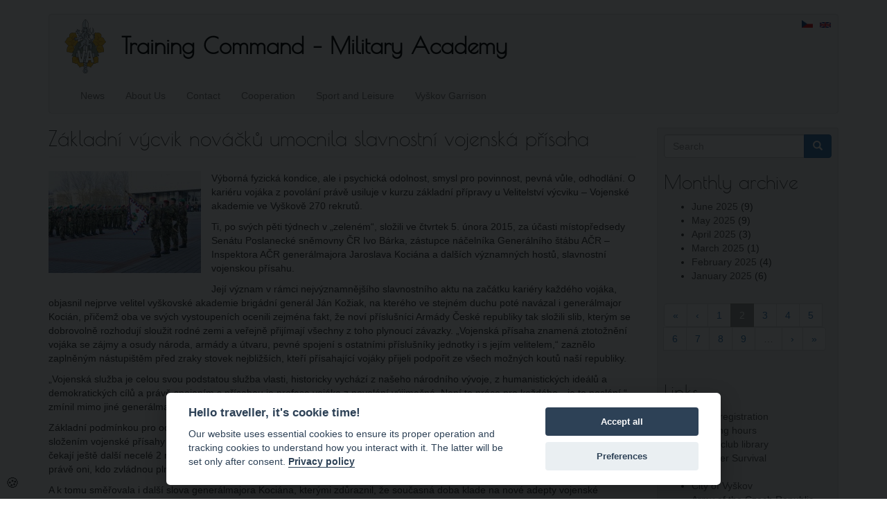

--- FILE ---
content_type: text/html; charset=utf-8
request_url: https://www.vavyskov.cz/en/node/32?page=1
body_size: 8345
content:
<!DOCTYPE html>
<html lang="en" dir="ltr" prefix="content: http://purl.org/rss/1.0/modules/content/ dc: http://purl.org/dc/terms/ foaf: http://xmlns.com/foaf/0.1/ og: http://ogp.me/ns# rdfs: http://www.w3.org/2000/01/rdf-schema# sioc: http://rdfs.org/sioc/ns# sioct: http://rdfs.org/sioc/types# skos: http://www.w3.org/2004/02/skos/core# xsd: http://www.w3.org/2001/XMLSchema#">
<head>
  <link rel="profile" href="http://www.w3.org/1999/xhtml/vocab" />
  <meta name="viewport" content="width=device-width, initial-scale=1.0">
  <meta http-equiv="Content-Type" content="text/html; charset=utf-8" />
<meta name="Generator" content="Drupal 7 (http://drupal.org)" />
<link rel="canonical" href="/en/node/32" />
<link rel="shortlink" href="/en/node/32" />
<link rel="shortcut icon" href="https://www.vavyskov.cz/sites/all/themes/vevvat/favicon.ico" type="image/vnd.microsoft.icon" />

    <!-- Custom script -->
    <script>

    </script>
    <!-- /Custom script -->
    <title>Základní výcvik nováčků umocnila slavnostní vojenská přísaha | Training Command – Military Academy</title>
  <link type="text/css" rel="stylesheet" href="https://www.vavyskov.cz/sites/default/files/css/css_lQaZfjVpwP_oGNqdtWCSpJT1EMqXdMiU84ekLLxQnc4.css" media="all" />
<link type="text/css" rel="stylesheet" href="https://www.vavyskov.cz/sites/default/files/css/css_wdnl6gcjANQvdb539OPoaIOk5oi3_xeij9YirbJt-Hw.css" media="all" />
<link type="text/css" rel="stylesheet" href="https://www.vavyskov.cz/sites/default/files/css/css_9U4d9ow_aGgpiC64BNt5siU3Th9cxf6hCcpJTyfqiw8.css" media="all" />
<link type="text/css" rel="stylesheet" href="https://cdn.jsdelivr.net/npm/bootstrap@3.4.1/dist/css/bootstrap.min.css" media="all" />
<link type="text/css" rel="stylesheet" href="https://cdn.jsdelivr.net/npm/@unicorn-fail/drupal-bootstrap-styles@0.0.2/dist/3.3.1/7.x-3.x/drupal-bootstrap.min.css" media="all" />
<link type="text/css" rel="stylesheet" href="https://www.vavyskov.cz/sites/default/files/css/css_kY3J__ZbPyNGrFcFind14u7qhkuXRgErk560E5aZnqU.css" media="all" />
  <!-- HTML5 element support for IE6-8 -->
  <!--[if lt IE 9]>
    <script src="https://cdn.jsdelivr.net/html5shiv/3.7.3/html5shiv-printshiv.min.js"></script>
  <![endif]-->
  <script src="https://www.vavyskov.cz/sites/default/files/js/js_6UR8aB1w5-y_vdUUdWDWlX2QhWu_qIXlEGEV48YgV-c.js"></script>
<script src="https://www.vavyskov.cz/sites/default/files/js/js_iXkU7XwDYs0fPMQo2hV5RiYO5DLAH5qsxc7q67mcNcY.js"></script>
<script src="https://cdn.jsdelivr.net/npm/bootstrap@3.4.1/dist/js/bootstrap.min.js"></script>
<script src="https://www.vavyskov.cz/sites/default/files/js/js_kMg7W1sZANW-JVt-y1p4g6o0k68QXbUoYrBuKkRfQvo.js"></script>
<script src="https://www.vavyskov.cz/sites/default/files/js/js_5xqmmsdKODsd-InOZNt1ohl6h5v8nKvncUvoeQy4hFk.js"></script>
<script>jQuery.extend(Drupal.settings, {"basePath":"\/","pathPrefix":"en\/","setHasJsCookie":0,"ajaxPageState":{"theme":"vevvat","theme_token":"tqyVg5GUBz2w-0iaNCS4kdHCs3RUf_iGWjR-Ot4D8-0","js":{"sites\/all\/themes\/bootstrap\/js\/bootstrap.js":1,"sites\/all\/modules\/jquery_update\/replace\/jquery\/2.2\/jquery.min.js":1,"misc\/jquery-extend-3.4.0.js":1,"misc\/jquery-html-prefilter-3.5.0-backport.js":1,"misc\/jquery.once.js":1,"misc\/drupal.js":1,"sites\/all\/modules\/jquery_update\/js\/jquery_browser.js":1,"sites\/all\/modules\/jquery_update\/replace\/ui\/ui\/minified\/jquery.ui.effect.min.js":1,"misc\/form-single-submit.js":1,"https:\/\/cdn.jsdelivr.net\/npm\/bootstrap@3.4.1\/dist\/js\/bootstrap.min.js":1,"sites\/all\/modules\/back_to_top\/js\/back_to_top.js":1,"sites\/all\/libraries\/colorbox\/jquery.colorbox-min.js":1,"sites\/all\/libraries\/DOMPurify\/purify.min.js":1,"sites\/all\/modules\/colorbox\/js\/colorbox.js":1,"sites\/all\/modules\/colorbox\/styles\/default\/colorbox_style.js":1},"css":{"modules\/system\/system.base.css":1,"modules\/field\/theme\/field.css":1,"modules\/node\/node.css":1,"sites\/all\/modules\/views\/css\/views.css":1,"sites\/all\/modules\/back_to_top\/css\/back_to_top.css":1,"sites\/all\/modules\/ckeditor\/css\/ckeditor.css":1,"sites\/all\/modules\/colorbox\/styles\/default\/colorbox_style.css":1,"sites\/all\/modules\/ctools\/css\/ctools.css":1,"modules\/locale\/locale.css":1,"https:\/\/cdn.jsdelivr.net\/npm\/bootstrap@3.4.1\/dist\/css\/bootstrap.min.css":1,"https:\/\/cdn.jsdelivr.net\/npm\/@unicorn-fail\/drupal-bootstrap-styles@0.0.2\/dist\/3.3.1\/7.x-3.x\/drupal-bootstrap.min.css":1,"sites\/all\/themes\/vevvat\/css\/style.css":1,"sites\/all\/themes\/vevvat\/fonts\/stylesheet.css":1}},"colorbox":{"opacity":"0.85","current":"{current} of {total}","previous":"\u00ab Prev","next":"Next \u00bb","close":"Close","maxWidth":"98%","maxHeight":"98%","fixed":true,"mobiledetect":true,"mobiledevicewidth":"480px","file_public_path":"\/sites\/default\/files","specificPagesDefaultValue":"admin*\nimagebrowser*\nimg_assist*\nimce*\nnode\/add\/*\nnode\/*\/edit\nprint\/*\nprintpdf\/*\nsystem\/ajax\nsystem\/ajax\/*"},"back_to_top":{"back_to_top_button_trigger":"100","back_to_top_button_text":"Zp\u011bt na za\u010d\u00e1tek str\u00e1nky","#attached":{"library":[["system","ui"]]}},"urlIsAjaxTrusted":{"\/en\/node\/32?page=1":true},"bootstrap":{"anchorsFix":1,"anchorsSmoothScrolling":1,"formHasError":1,"popoverEnabled":1,"popoverOptions":{"animation":1,"html":0,"placement":"right","selector":"","trigger":"click","triggerAutoclose":1,"title":"","content":"","delay":0,"container":"body"},"tooltipEnabled":1,"tooltipOptions":{"animation":1,"html":0,"placement":"auto left","selector":"","trigger":"hover focus","delay":0,"container":"body"}}});</script>
</head>
<body class="html not-front not-logged-in one-sidebar sidebar-second page-node page-node- page-node-32 node-type-article i18n-en">
  <div id="skip-link">
    <a href="#main-content" class="element-invisible element-focusable">Skip to main content</a>
  </div>
    <header id="navbar" role="banner" class="navbar container navbar-default">
  <div class="container">
    <div class="navbar-header">
              <a class="logo navbar-btn pull-left" href="/en" title="Home">
          <img src="https://www.vavyskov.cz/sites/all/themes/vevvat/logo.png" alt="Home" />
        </a>
      
              <a class="name navbar-brand" href="/en" title="Home">Training Command – Military Academy</a>
      
              <button type="button" class="navbar-toggle" data-toggle="collapse" data-target="#navbar-collapse">
          <span class="sr-only">Toggle navigation</span>
          <span class="icon-bar"></span>
          <span class="icon-bar"></span>
          <span class="icon-bar"></span>
        </button>
          </div>

          <div class="navbar-collapse collapse" id="navbar-collapse">
        <nav role="navigation">
                      <ul class="menu nav navbar-nav"><li class="first leaf"><a href="/en" title="">News</a></li>
<li class="leaf"><a href="/en/content/about-us" title="">About Us</a></li>
<li class="leaf"><a href="/en/node/2" title="">Contact</a></li>
<li class="leaf"><a href="/en/node/5" title="">Cooperation</a></li>
<li class="leaf"><a href="/en/node/6" title="">Sport and Leisure</a></li>
<li class="last leaf"><a href="/en/node/116" title="">Vyškov Garrison</a></li>
</ul>                                            <div class="region region-navigation">
    <section id="block-locale-language" class="block block-locale clearfix">

      
  <ul class="language-switcher-locale-url"><li class="cs first"><a href="/content/zakladni-vycvik-novacku-umocnila-slavnostni-vojenska-prisaha" class="language-link" xml:lang="cs"><img class="language-icon img-responsive" typeof="foaf:Image" src="https://www.vavyskov.cz/sites/all/modules/languageicons/flags/cs.png" width="16" height="12" alt="Čeština" title="Čeština" /></a></li>
<li class="en last"><span class="language-link locale-untranslated" xml:lang="en"><img class="language-icon img-responsive" typeof="foaf:Image" src="https://www.vavyskov.cz/sites/all/modules/languageicons/flags/en.png" width="16" height="12" alt="English" title="English" /></span></li>
</ul>
</section>
  </div>
                  </nav>
      </div>
      </div>
</header>

<div class="main-container container">

  <header role="banner" id="page-header">
    
      </header> <!-- /#page-header -->

  <div class="row">

    
    <section class="col-sm-9">
                  <a id="main-content"></a>
                    <h1 class="page-header">Základní výcvik nováčků umocnila slavnostní vojenská přísaha</h1>
                                                        <div  about="/en/node/32" typeof="sioc:Item foaf:Document" class="ds-1col node node-article node-promoted view-mode-full clearfix">

  
  <div class="field field-name-field-image field-type-image field-label-hidden"><div class="field-items"><div class="field-item even" rel="og:image rdfs:seeAlso" resource="https://www.vavyskov.cz/sites/default/files/styles/medium/public/field/image/2015-02-05-06.jpg?itok=rQyiDHcN"><img typeof="foaf:Image" class="img-responsive" src="https://www.vavyskov.cz/sites/default/files/styles/medium/public/field/image/2015-02-05-06.jpg?itok=rQyiDHcN" width="220" height="147" alt="Základní výcvik nováčků umocnila slavnostní vojenská přísaha" title="Základní výcvik nováčků umocnila slavnostní vojenská přísaha" /></div></div></div><div class="field field-name-body field-type-text-with-summary field-label-hidden"><div class="field-items"><div class="field-item even" property="content:encoded"><p>Výborná fyzická kondice, ale i psychická odolnost, smysl pro povinnost, pevná vůle, odhodlání. O kariéru vojáka z povolání právě usiluje v kurzu základní přípravy u Velitelství výcviku – Vojenské akademie ve Vyškově 270 rekrutů.</p>
<!--break--><p>Ti, po svých pěti týdnech v „zeleném“, složili ve čtvrtek 5. února 2015, za účasti místopředsedy Senátu Poslanecké sněmovny ČR Ivo Bárka, zástupce náčelníka Generálního štábu AČR – Inspektora AČR generálmajora Jaroslava Kociána a dalších významných hostů, slavnostní vojenskou přísahu.</p>
<p>Její význam v rámci nejvýznamnějšího slavnostního aktu na začátku kariéry každého vojáka, objasnil nejprve velitel vyškovské akademie brigádní generál Ján Kožiak, na kterého ve stejném duchu poté navázal i generálmajor Kocián, přičemž oba ve svých vystoupeních ocenili zejména fakt, že noví příslušníci Armády České republiky tak složili slib, kterým se dobrovolně rozhodují sloužit rodné zemi a veřejně přijímají všechny z toho plynoucí závazky. „Vojenská přísaha znamená ztotožnění vojáka se zájmy a osudy národa, armády a útvaru, pevné spojení s ostatními příslušníky jednotky i s jejím velitelem,“ zaznělo zaplněným nástupištěm před zraky stovek nejbližších, kteří přísahající vojáky přijeli podpořit ze všech možných koutů naší republiky.</p>
<p>„Vojenská služba je celou svou podstatou služba vlasti, historicky vychází z našeho národního vývoje, z humanistických ideálů a demokratických cílů a právě spojením s přísahou je profese vojáka z povolání výjimečná. Není to práce pro každého…je to poslání,“ zmínil mimo jiné generálmajor Kocián.</p>
<p>Základní podmínkou pro odstartování kariéry vojenského profesionála je však absolvování celého kurzu základní přípravy. Tedy složením vojenské přísahy zatím tito noví vojáci a čtyři vojákyně vyhráno rozhodně nemají. Stále jsou v tzv. zkušební době, přičemž je čekají ještě další necelé 2 měsíce náročného základního výcviku v zimních podmínkách, při kterém budou muset prokázat, že jsou to právě oni, kdo zvládnou plnit tak náročné poslání.</p>
<p>A k tomu směřovala i další slova generálmajora Kociána, kterými zdůraznil, že současná doba klade na nové adepty vojenské profese, stále větší nároky. Nejde jen o dodržování základních vojenských předpisů, ale neméně důležité je, že musí ovládat patřičné vojenské vědomosti a dovednosti, prokázat značnou míru fyzické a psychické odolnosti a v neposlední řadě disponovat takovými morálně-volními vlastnostmi jako je smysl pro odpovědnost, uvědomělá kázeň a sebekázeň, ale i odvaha, rozhodnost, poctivé a čestné jednání.</p>
<p>Základní výcvik bude vrcholit koncem měsíce března několikadenním komplexním polním výcvikem s prvky přežití v náročných klimatických podmínkách, ve kterém vše co bylo řečeno noví profesionálové zúročí.</p>
<p class="rteright">Text: kapitánka Monika Nováková, tisková a informační důstojnice VeV-VA<br />
Foto: Hana Jurčová, kapitánka Monika Nováková</p>
</div></div></div><div class="field field-name-field-gallery field-type-image field-label-hidden"><div class="field-items"><div class="field-item even"><a href="https://www.vavyskov.cz/sites/default/files/styles/fotogalerie/public/field/gallery/2015-02-05-05.jpg?itok=3YA0x0Yf" title="Základní výcvik nováčků umocnila slavnostní vojenská přísaha" class="colorbox" data-colorbox-gallery="gallery-node-32-kBboJQgIsoM" data-cbox-img-attrs="{&quot;title&quot;: &quot;Základní výcvik nováčků umocnila slavnostní vojenská přísaha&quot;, &quot;alt&quot;: &quot;Základní výcvik nováčků umocnila slavnostní vojenská přísaha&quot;}"><img typeof="foaf:Image" class="img-responsive" src="https://www.vavyskov.cz/sites/default/files/styles/thumbnail/public/field/gallery/2015-02-05-05.jpg?itok=bJXqTGXf" width="100" height="65" alt="Základní výcvik nováčků umocnila slavnostní vojenská přísaha" title="Základní výcvik nováčků umocnila slavnostní vojenská přísaha" /></a></div><div class="field-item odd"><a href="https://www.vavyskov.cz/sites/default/files/styles/fotogalerie/public/field/gallery/2015-02-05-01.jpg?itok=WBYNgOjs" title="Základní výcvik nováčků umocnila slavnostní vojenská přísaha" class="colorbox" data-colorbox-gallery="gallery-node-32-kBboJQgIsoM" data-cbox-img-attrs="{&quot;title&quot;: &quot;Základní výcvik nováčků umocnila slavnostní vojenská přísaha&quot;, &quot;alt&quot;: &quot;Základní výcvik nováčků umocnila slavnostní vojenská přísaha&quot;}"><img typeof="foaf:Image" class="img-responsive" src="https://www.vavyskov.cz/sites/default/files/styles/thumbnail/public/field/gallery/2015-02-05-01.jpg?itok=3MzWC_84" width="100" height="61" alt="Základní výcvik nováčků umocnila slavnostní vojenská přísaha" title="Základní výcvik nováčků umocnila slavnostní vojenská přísaha" /></a></div><div class="field-item even"><a href="https://www.vavyskov.cz/sites/default/files/styles/fotogalerie/public/field/gallery/2015-02-05-10.jpg?itok=g8cgBptg" title="Základní výcvik nováčků umocnila slavnostní vojenská přísaha" class="colorbox" data-colorbox-gallery="gallery-node-32-kBboJQgIsoM" data-cbox-img-attrs="{&quot;title&quot;: &quot;Základní výcvik nováčků umocnila slavnostní vojenská přísaha&quot;, &quot;alt&quot;: &quot;Základní výcvik nováčků umocnila slavnostní vojenská přísaha&quot;}"><img typeof="foaf:Image" class="img-responsive" src="https://www.vavyskov.cz/sites/default/files/styles/thumbnail/public/field/gallery/2015-02-05-10.jpg?itok=EfdbYCv5" width="100" height="66" alt="Základní výcvik nováčků umocnila slavnostní vojenská přísaha" title="Základní výcvik nováčků umocnila slavnostní vojenská přísaha" /></a></div><div class="field-item odd"><a href="https://www.vavyskov.cz/sites/default/files/styles/fotogalerie/public/field/gallery/2015-02-05-11.jpg?itok=B_Cli1DS" title="Základní výcvik nováčků umocnila slavnostní vojenská přísaha" class="colorbox" data-colorbox-gallery="gallery-node-32-kBboJQgIsoM" data-cbox-img-attrs="{&quot;title&quot;: &quot;Základní výcvik nováčků umocnila slavnostní vojenská přísaha&quot;, &quot;alt&quot;: &quot;Základní výcvik nováčků umocnila slavnostní vojenská přísaha&quot;}"><img typeof="foaf:Image" class="img-responsive" src="https://www.vavyskov.cz/sites/default/files/styles/thumbnail/public/field/gallery/2015-02-05-11.jpg?itok=x9d8ys_Q" width="100" height="66" alt="Základní výcvik nováčků umocnila slavnostní vojenská přísaha" title="Základní výcvik nováčků umocnila slavnostní vojenská přísaha" /></a></div><div class="field-item even"><a href="https://www.vavyskov.cz/sites/default/files/styles/fotogalerie/public/field/gallery/2015-02-05-02.jpg?itok=Olczkuk7" title="Základní výcvik nováčků umocnila slavnostní vojenská přísaha" class="colorbox" data-colorbox-gallery="gallery-node-32-kBboJQgIsoM" data-cbox-img-attrs="{&quot;title&quot;: &quot;Základní výcvik nováčků umocnila slavnostní vojenská přísaha&quot;, &quot;alt&quot;: &quot;Základní výcvik nováčků umocnila slavnostní vojenská přísaha&quot;}"><img typeof="foaf:Image" class="img-responsive" src="https://www.vavyskov.cz/sites/default/files/styles/thumbnail/public/field/gallery/2015-02-05-02.jpg?itok=DkQZObM1" width="100" height="61" alt="Základní výcvik nováčků umocnila slavnostní vojenská přísaha" title="Základní výcvik nováčků umocnila slavnostní vojenská přísaha" /></a></div><div class="field-item odd"><a href="https://www.vavyskov.cz/sites/default/files/styles/fotogalerie/public/field/gallery/2015-02-05-03.jpg?itok=B5FYQGg1" title="Základní výcvik nováčků umocnila slavnostní vojenská přísaha" class="colorbox" data-colorbox-gallery="gallery-node-32-kBboJQgIsoM" data-cbox-img-attrs="{&quot;title&quot;: &quot;Základní výcvik nováčků umocnila slavnostní vojenská přísaha&quot;, &quot;alt&quot;: &quot;Základní výcvik nováčků umocnila slavnostní vojenská přísaha&quot;}"><img typeof="foaf:Image" class="img-responsive" src="https://www.vavyskov.cz/sites/default/files/styles/thumbnail/public/field/gallery/2015-02-05-03.jpg?itok=a-ws9kc6" width="100" height="67" alt="Základní výcvik nováčků umocnila slavnostní vojenská přísaha" title="Základní výcvik nováčků umocnila slavnostní vojenská přísaha" /></a></div><div class="field-item even"><a href="https://www.vavyskov.cz/sites/default/files/styles/fotogalerie/public/field/gallery/2015-02-05-06.jpg?itok=19kuot2B" title="Základní výcvik nováčků umocnila slavnostní vojenská přísaha" class="colorbox" data-colorbox-gallery="gallery-node-32-kBboJQgIsoM" data-cbox-img-attrs="{&quot;title&quot;: &quot;Základní výcvik nováčků umocnila slavnostní vojenská přísaha&quot;, &quot;alt&quot;: &quot;Základní výcvik nováčků umocnila slavnostní vojenská přísaha&quot;}"><img typeof="foaf:Image" class="img-responsive" src="https://www.vavyskov.cz/sites/default/files/styles/thumbnail/public/field/gallery/2015-02-05-06.jpg?itok=5r6TPCeX" width="100" height="67" alt="Základní výcvik nováčků umocnila slavnostní vojenská přísaha" title="Základní výcvik nováčků umocnila slavnostní vojenská přísaha" /></a></div><div class="field-item odd"><a href="https://www.vavyskov.cz/sites/default/files/styles/fotogalerie/public/field/gallery/2015-02-05-07.jpg?itok=-k_XWtxl" title="Základní výcvik nováčků umocnila slavnostní vojenská přísaha" class="colorbox" data-colorbox-gallery="gallery-node-32-kBboJQgIsoM" data-cbox-img-attrs="{&quot;title&quot;: &quot;Základní výcvik nováčků umocnila slavnostní vojenská přísaha&quot;, &quot;alt&quot;: &quot;Základní výcvik nováčků umocnila slavnostní vojenská přísaha&quot;}"><img typeof="foaf:Image" class="img-responsive" src="https://www.vavyskov.cz/sites/default/files/styles/thumbnail/public/field/gallery/2015-02-05-07.jpg?itok=VDva6mi1" width="100" height="67" alt="Základní výcvik nováčků umocnila slavnostní vojenská přísaha" title="Základní výcvik nováčků umocnila slavnostní vojenská přísaha" /></a></div><div class="field-item even"><a href="https://www.vavyskov.cz/sites/default/files/styles/fotogalerie/public/field/gallery/2015-02-05-08.jpg?itok=1ACgnekO" title="Základní výcvik nováčků umocnila slavnostní vojenská přísaha" class="colorbox" data-colorbox-gallery="gallery-node-32-kBboJQgIsoM" data-cbox-img-attrs="{&quot;title&quot;: &quot;Základní výcvik nováčků umocnila slavnostní vojenská přísaha&quot;, &quot;alt&quot;: &quot;Základní výcvik nováčků umocnila slavnostní vojenská přísaha&quot;}"><img typeof="foaf:Image" class="img-responsive" src="https://www.vavyskov.cz/sites/default/files/styles/thumbnail/public/field/gallery/2015-02-05-08.jpg?itok=Mxhs0XeU" width="100" height="67" alt="Základní výcvik nováčků umocnila slavnostní vojenská přísaha" title="Základní výcvik nováčků umocnila slavnostní vojenská přísaha" /></a></div><div class="field-item odd"><a href="https://www.vavyskov.cz/sites/default/files/styles/fotogalerie/public/field/gallery/2015-02-05-04.jpg?itok=2PtfKe1a" title="Základní výcvik nováčků umocnila slavnostní vojenská přísaha" class="colorbox" data-colorbox-gallery="gallery-node-32-kBboJQgIsoM" data-cbox-img-attrs="{&quot;title&quot;: &quot;Základní výcvik nováčků umocnila slavnostní vojenská přísaha&quot;, &quot;alt&quot;: &quot;Základní výcvik nováčků umocnila slavnostní vojenská přísaha&quot;}"><img typeof="foaf:Image" class="img-responsive" src="https://www.vavyskov.cz/sites/default/files/styles/thumbnail/public/field/gallery/2015-02-05-04.jpg?itok=2fTCPzjJ" width="100" height="67" alt="Základní výcvik nováčků umocnila slavnostní vojenská přísaha" title="Základní výcvik nováčků umocnila slavnostní vojenská přísaha" /></a></div></div></div><div class="field field-name-autor field-type-ds field-label-inline clearfix"><div class="field-label">Vydal/a:&nbsp;</div><div class="field-items"><div class="field-item even">Návštěvník
 (5. February 2015)</div></div></div></div>

    </section>

          <aside class="col-sm-3" role="complementary">
          <div class="region region-sidebar-second well well-sm">
    <section id="block-search-form" class="block block-search clearfix">

      
  <form class="form-search content-search" action="/en/node/32?page=1" method="post" id="search-block-form" accept-charset="UTF-8"><div><div>
      <h2 class="element-invisible">Search form</h2>
    <div class="input-group"><input title="Enter the terms you wish to search for." placeholder="Search" class="form-control form-text" type="text" id="edit-search-block-form--2" name="search_block_form" value="" size="15" maxlength="128" /><span class="input-group-btn"><button type="submit" class="btn btn-primary"><span class="icon glyphicon glyphicon-search" aria-hidden="true"></span>
</button></span></div><div class="form-actions form-wrapper form-group" id="edit-actions"><button class="element-invisible btn btn-primary form-submit" type="submit" id="edit-submit" name="op" value="Search">Search</button>
</div><input type="hidden" name="form_build_id" value="form-tyLXKQlCvOJYIU6T-8CC1xI9XSvmwpGrTuoRuKZeUYk" />
<input type="hidden" name="form_id" value="search_block_form" />
</div>
</div></form>
</section>
<section id="block-views-archive-block" class="block block-views clearfix">

        <h2 class="block-title">Monthly archive</h2>
    
  <div class="view view-archive view-id-archive view-display-id-block view-dom-id-5047e9b8ae622fb6aa70bfa9d4c98f7e">
        
  
  
      <div class="view-content">
      <div class="item-list">
  <ul class="views-summary">
      <li><a href="/en/archive/202506">June 2025</a>
              (9)
          </li>
      <li><a href="/en/archive/202505">May 2025</a>
              (9)
          </li>
      <li><a href="/en/archive/202504">April 2025</a>
              (3)
          </li>
      <li><a href="/en/archive/202503">March 2025</a>
              (1)
          </li>
      <li><a href="/en/archive/202502">February 2025</a>
              (4)
          </li>
      <li><a href="/en/archive/202501">January 2025</a>
              (6)
          </li>
    </ul>
</div>
    </div>
  
      <div class="text-center"><ul class="pagination"><li class="pager-first"><a href="/en/node/32">« </a></li>
<li class="prev"><a href="/en/node/32">‹ </a></li>
<li><a title="Go to page 1" href="/en/node/32">1</a></li>
<li class="active"><span>2</span></li>
<li><a title="Go to page 3" href="/en/node/32?page=2">3</a></li>
<li><a title="Go to page 4" href="/en/node/32?page=3">4</a></li>
<li><a title="Go to page 5" href="/en/node/32?page=4">5</a></li>
<li><a title="Go to page 6" href="/en/node/32?page=5">6</a></li>
<li><a title="Go to page 7" href="/en/node/32?page=6">7</a></li>
<li><a title="Go to page 8" href="/en/node/32?page=7">8</a></li>
<li><a title="Go to page 9" href="/en/node/32?page=8">9</a></li>
<li class="pager-ellipsis disabled"><span>…</span></li>
<li class="next"><a href="/en/node/32?page=2"> ›</a></li>
<li class="pager-last"><a href="/en/node/32?page=21"> »</a></li>
</ul></div>  
  
  
  
  
</div>
</section>
<section id="block-block-9" class="block block-block clearfix">

        <h2 class="block-title">Links</h2>
    
  <ul>
<li>
		<a href="https://registrace.vavyskov.cz/en" target="_blank">Event registration</a>
	</li>
<li>
		<a href="/knihovny">Opening hours</a>
	</li>
<li>
		<a href="https://knihovna-ak.vavyskov.cz/" target="_blank">Social club library</a>
	</li>
<li>
		<a href="http://survival.vavyskov.cz" target="_blank" title="Speciální tělovýchovný víceboj">Summer Survival</a>
	</li>
<!--{C}%3C!%2D%2D%09%3Cli%3E%0A%09%09%3Ca%20href%3D%22%2Fcontent%2Fkurz-preziti%22%20title%3D%22Kurz%20speci%C3%A1ln%C3%AD%20p%C5%99%C3%ADpravy%20pro%20krizov%C3%A9%20situace%20pro%20pracovn%C3%ADky%20m%C3%A9di%C3%AD%20a%20humanit%C3%A1rn%C3%ADch%20organizac%C3%AD%22%3EKurz%20p%C5%99e%C5%BEit%C3%AD%3C%2Fa%3E%0A%09%3C%2Fli%3E%2D%2D%3E--><li>
		<a href="https://www.vavyskov.cz/cpdt" title="Civilians  Pre-Deployment Training">CPDT</a>
	</li>
<!--{C}%3C!%2D%2D%0A%20%20%20%20%3Cli%3E%0A%09%09%3Ca%20href%3D%22https%3A%2F%2Fmatc.cz%2F%2F%22%20target%3D%22_blank%22%20title%3D%22Multinational%20Aviation%20Training%20Center%22%3EMATC%20Vy%C5%A1kov%3C%2Fa%3E%0A%09%3C%2Fli%3E%0A%20%20%20%20%2D%2D%3E--><li>
		<a href="http://www.vyskov-mesto.cz/" target="_blank" title="Oficiální web města Vyškov na Moravě">City of Vyškov</a>
	</li>
<li>
		<a href="http://army.cz" target="_blank">Army of the Czech Republic</a>
	</li>
<li>
		<a href="https://www.doarmady.cz/" target="_blank" title="Informace pro zájemce o službu profesionálního vojáka">Recruitment to the AČR</a>
	</li>
<li>
		<a href="https://4brn.army.cz/" target="_blank">4th Rapid Deployment Brigade</a>
	</li>
<li>
		<a href="http://kvdvyskov.webnode.cz" target="_blank" title="Stránky Klubu vojenských důchodců ve Vyškově">Military Retirees Club</a>
	</li>
<li>
		<a href="https://acr.army.cz/informacni-servis/fond/vojensky-fond-solidarity-223380/" target="_blank" title="Vojenský fond solidarity">Military Solidarity Fund</a>
	</li>
<!--{C}%3C!%2D%2D%09%3Cli%3E%0A%09%09%3Ca%20href%3D%22%2Fnode%2F61%22%20title%3D%22Konference%20CDV%202016%22%3EKonference%20CDV%3C%2Fa%3E%0A%09%3C%2Fli%3E%2D%2D%3E--><li>
		<a href="/sites/default/files/field/archive/index.html" target="_blank" title="Archiv webu VeV-VA, provozovaného do roku 2015">Website archive</a>
	</li>
</ul>
<hr />
<ul>
<li>
		<a href="https://webmail.vavyskov.cz" target="_blank" title="Internetová pošta VeV-VA Vyškov">WebMail VeV-VA</a>
	</li>
<li>
		<a href="http://eduweb.vavyskov.cz" target="_blank" title="Vzdělávací portál VeV-VA">EduWeb VeV-VA</a>
	</li>
<li>
		<a href="https://zalohovacnet.vavyskov.cz/" target="_blank" title="Zálohovací aplikace VeV-VA">Reservist VeV-VA</a>
	</li>
</ul>
<div id="gtx-trans" style="left:106px; position:absolute; top:325px">
<div class="gtx-trans-icon">
		 
	</div>
</div>

</section>
  </div>
      </aside>  <!-- /#sidebar-second -->
    
  </div>
</div>

  <footer class="footer container">
      <div class="region region-footer">
    <section id="block-block-1" class="block block-block clearfix">

      
  <p class="rtecenter">
	© VeV-VA | Velitelství výcviku-Vojenská akademie ve Vyškově<br />
	Technická správa webových stránek: pplk. Ing. Tomáš Líznar, tel: 973 450 801, e-mail: <a href="mailto:tomas.liznar@mo.gov.cz">tomas.liznar@mo.gov.cz</a>
</p>

</section>
<section id="block-block-6" class="block block-block clearfix">

      
  <!-- Monitoring -->
<script type="text/plain" data-cookiecategory="analytics">
  var _paq = window._paq || [];
  /* tracker methods like "setCustomDimension" should be called before "trackPageView" */
  _paq.push(['trackPageView']);
  _paq.push(['enableLinkTracking']);
  (function() {
    var u="https://monitoring.vavyskov.cz/";
    _paq.push(['setTrackerUrl', u+'matomo.php']);
    _paq.push(['setSiteId', '2']);
    var d=document, g=d.createElement('script'), s=d.getElementsByTagName('script')[0];
    g.type='text/javascript'; g.async=true; g.defer=true; g.src=u+'matomo.js'; s.parentNode.insertBefore(g,s);
  })();
</script>
<noscript><img src="https://monitoring.vavyskov.cz/matomo.php?idsite=2&amp;rec=1" style="border:0;" alt="" /></noscript>
<!-- End Monitoring Code -->


</section>
<section id="block-block-7" class="block block-block clearfix">

      
  <link rel="stylesheet" href="/sites/default/files/cookie/cookieconsent.css" media="print" onload="this.media='all'">
<link rel="stylesheet" href="/sites/default/files/cookie/iframemanager.css" media="print" onload="this.media='all'">
<script defer src="/sites/default/files/cookie/iframemanager.js"></script>
<script defer src="/sites/default/files/cookie/cookieconsent.js"></script>
<script defer src="/sites/default/files/cookie/cookieconsent-init.js"></script>
<button type="button" data-cc="c-settings" title="Nastavení souborů cookie">&#127850;</button>
<style>
    [data-cc="c-settings"] {
        font-size: 2rem;
        padding: 0px 2px 4px 3px;
        border: none;
        background-color: transparent;
        position: fixed;
        left: .5rem;
        bottom: .5rem;
        cursor: pointer;
    }
</style>
</section>
  </div>
  </footer>
  <script src="https://www.vavyskov.cz/sites/default/files/js/js_MRdvkC2u4oGsp5wVxBG1pGV5NrCPW3mssHxIn6G9tGE.js"></script>
</body>
</html>


--- FILE ---
content_type: application/javascript
request_url: https://www.vavyskov.cz/sites/default/files/cookie/cookieconsent-init.js
body_size: 4832
content:
//window.addEventListener('load', function () {





// obtain iframemanager object
var manager = iframemanager();

// obtain cookieconsent plugin
var cc = initCookieConsent();

// Configure with youtube embed
manager.run({
    currLang: 'cs',
    services: {
        youtube: {
            embedUrl: 'https://www.youtube-nocookie.com/embed/{data-id}',
            thumbnailUrl: 'https://i3.ytimg.com/vi/{data-id}/hqdefault.jpg',
            iframe: {
                allow: 'accelerometer; encrypted-media; gyroscope; picture-in-picture; fullscreen;',
            },
            cookie: {
                name: 'cc_youtube'
            },
            languages: {
                en: {
                    notice: 'This content is hosted by a third party. By showing the external content you accept the <a rel="noreferrer" href="https://www.youtube.com/t/terms" title="Terms and conditions" target="_blank">terms and conditions</a> of&nbsp;youtube.com.',
                    loadBtn: 'Load video',
                    loadAllBtn: 'Don\'t ask again'
                },
                cs: {
                    notice: 'Tento obsah je hostován třetí stranou. Zobrazením externího obsahu přijímáte <a rel="noreferrer" href="https://www.youtube.com/t/terms" title="Smluvní podmínky" target="_blank">smluvní podmínky</a> z&nbsp;youtube.com.',
                    loadBtn: 'Načíst video',
                    loadAllBtn: 'Znovu se neptejte'
                }
            }
        },
        googleMaps: {
            embedUrl: 'https://www.google.com/maps/embed?pb={data-id}',
            // thumbnailUrl: 'https://i3.ytimg.com/vi/{data-id}/hqdefault.jpg',
            // thumbnailUrl: '{data-thumbnail}',
            thumbnailUrl: 'assets/image/world-map.svg',
            iframe: {
                allow: 'accelerometer; encrypted-media; gyroscope; picture-in-picture; fullscreen;',
            },
            cookie: {
                name: 'cc_googleMap'
            },
            languages: {
                en: {
                    notice: 'This content is hosted by a third party. By showing the external content you accept the <a rel="noreferrer" href="https://www.google.com/intl/cs_cz/help/terms_maps/" title="Terms and conditions" target="_blank">terms and conditions</a> of&nbsp;google.com.',
                    loadBtn: 'Load map',
                    loadAllBtn: 'Don\'t ask again'
                },
                cs: {
                    notice: 'Tento obsah je hostován třetí stranou. Zobrazením externího obsahu přijímáte <a rel="noreferrer" href="https://www.google.com/intl/cs_cz/help/terms_maps/" title="Smluvní podmínky" target="_blank">smluvní podmínky</a> z&nbsp;google.com.',
                    loadBtn: 'Načíst mapu',
                    loadAllBtn: 'Znovu se neptejte'
                }
            }
        }
    }
});

// run plugin with config object
cc.run({
    current_lang: 'cs',
    auto_language: 'document',                  // default: null; could also be 'browser' or 'document'
    autoclear_cookies: true,                    // default: false
    cookie_expiration: 365,                     // default: 182
    page_scripts: true,                         // default: false
    force_consent: true,                        // default: false
    // cookie_name: 'cc_cookie_demo2',          // default: 'cc_cookie'
    // autorun: true,                           // default: true
    // delay: 0,                                // default: 0
    // hide_from_bots: false,                   // default: false
    // remove_cookie_tables: false              // default: false
    // cookie_domain: location.hostname,        // default: current domain
    // cookie_path: '/',                        // default: root
    // cookie_same_site: 'Lax',
    // use_rfc_cookie: false,                   // default: false
    // revision: 0,                             // default: 0

    gui_options: {
        consent_modal: {
            layout: 'cloud',                    // box,cloud,bar
            position: 'bottom center',          // bottom,middle,top + left,right,center
            transition: 'slide'                 // zoom,slide
        },
        settings_modal: {
            layout: 'box',                      // box,bar
            position: 'left',                   // right,left (available only if bar layout selected)
            transition: 'slide'                 // zoom,slide
        }
    },

    onFirstAction: function () {
        // console.log('onFirstAction fired');
    },

    onAccept: function () {
        // console.log('onAccept fired!')

        // If analytics category is disabled => load all iframes automatically
        if (cc.allowedCategory('analytics')) {
            // console.log('iframemanager: loading all iframes');
            manager.acceptService('all');
        }





        // Custom method
        // analyticsChanged();




        /*if (cc.allowedCategory('necessary')){
            var dataLayer = window.dataLayer || [];
            dataLayer.push({
            event:"CookieConsent",
            consentType:"necessary"
          });
        }

        if (cc.allowedCategory('tracking')){
            var dataLayer = window.dataLayer || [];
            dataLayer.push({
            event:"CookieConsent",
            consentType:"tracking"
          });
        }

        if (cc.allowedCategory('performance')){
            var dataLayer = window.dataLayer || [];
            dataLayer.push({
            event:"CookieConsent",
            consentType:"performance"
          });
        }*/

    },

    onChange: function (cookie, changed_preferences) {
        // console.log('onChange fired!');

        // If analytics category is disabled => disable google analytics
        /*if (!cc.allowedCategory('analytics')) {
            typeof gtag === 'function' && gtag('consent', 'update', {
                'analytics_storage': 'denied'
            });
        }*/

        // If analytics category is disabled => ask for permission to load iframes
        if (!cc.allowedCategory('analytics')) {
            // console.log('iframemanager: disabling all iframes');
            manager.rejectService('all');
        } else {
            // console.log('iframemanager: loading all iframes');
            manager.acceptService('all');
        }






        // Custom method
        // analyticsChanged();





    },

    languages: {
        'en': {
            consent_modal: {
                title: 'Hello traveller, it\'s cookie time!',
                description: 'Our website uses essential cookies to ensure its proper operation and tracking cookies to understand how you interact with it. The latter will be set only after consent. <a href="#privacy-policy" class="cc-link">Privacy policy</a>',
                primary_btn: {
                    text: 'Accept all',
                    role: 'accept_all'      //'accept_selected' or 'accept_all'
                },
                secondary_btn: {
                    text: 'Preferences',
                    role: 'settings'       //'settings' or 'accept_necessary'
                },
                revision_message: '<br><br> Dear user, terms and conditions have changed since the last time you visisted!'
            },
            settings_modal: {
                title: 'Cookie settings',
                save_settings_btn: 'Save current selection',
                accept_all_btn: 'Accept all',
                reject_all_btn: 'Reject all',
                close_btn_label: 'Close',
                cookie_table_headers: [
                    { col1: 'Name' },
                    { col2: 'Domain' },
                    { col3: 'Description' },
                    //{col4: 'Expiration'}
                ],
                blocks: [
                    {
                        title: 'Cookie usage',
                        description: 'I use cookies to ensure the basic functionalities of the website and to enhance your online experience. You can choose for each category to opt-in/out whenever you want.'
                    }, {
                        title: 'Strictly necessary cookies',
                        description: 'These cookies are essential for the proper functioning of my website. Without these cookies, the website would not work properly',
                        toggle: {
                            value: 'necessary',
                            enabled: true,
                            readonly: true  //cookie categories with readonly=true are all treated as "necessary cookies"
                        },
                        cookie_table: [
                            {
                                col1: 'cc_cookie',
                                col2: 'vavyskov.cz',
                                col3: 'Your cookie settings from this dialog'
                            },
                            {
                                col1: 'has_js',
                                col2: 'vavyskov.cz',
                                col3: 'JavaScript detection',
                            }
                        ]
                    }, {
                        title: 'Analytics & Performance cookies',
                        description: 'These cookies allow the website to remember the choices you have made in the past',
                        toggle: {
                            value: 'analytics', // there are no default categories => you specify them
                            enabled: false,
                            readonly: false
                        },
                        cookie_table: [
                            {
                                col1: 'cc_youtube',
                                col2: 'vavyskov.cz',
                                col3: 'Cookie set by iframemanager'
                            },
                            {
                                col1: 'cc_googleMap',
                                col2: 'vavyskov.cz',
                                col3: 'Cookie set by iframemanager'
                            },
                            {
                                col1: '_pk_ses.2.0116',
                                col2: 'vavyskov.cz',
                                col3: 'Matomo Analytics - temporarily store data for the visit',
                            },
                            {
                                col1: '_pk_id.2.0116',
                                col2: 'vavyskov.cz',
                                col3: 'Matomo Analytics - the unique ID',
                            }/*,
                            {
                                col1: '_ga/_ga*, _gid',
                                col2: 'vavyskov.cz',
                                col3: 'Google Analytics - Stores and counts pageviews and site behavior',
                            },
                            {
                                col1: '_gcl_au',
                                col2: 'vavyskov.cz',
                                col3: 'Google Tag Manager - Conversion Linking',
                            },
                            {
                                col1: 'permId, p##*, pc##*',
                                col2: 'vavyskov.cz',
                                col3: 'Incomaker - Stores and counts page views and conversions',
                            },
                            {
                                col1: '_my_cookie',
                                col2: 'vavyskov.cz',
                                col3: 'test cookie with custom path ...',
                                path: '/demo'       // needed for autoclear cookies
                            }*/
                        ]
                    }/*, {
                        title: "Marketing cookies",
                        description: "They are used to track a user's site preferences in order to target the ad, ie to display marketing and advertising messages (even on third-party sites) that may be of interest to the site visitor, in accordance with those preferences. Marketing cookies use the tools of external companies. These marketing cookies will only be used with your consent.",
                        toggle: {
                            value: 'tracking',
                            enabled: false,
                            readonly: false,
                        },
                        cookie_table: [
                            {
                                col1: '_fbp',
                                col2: 'vavyskov.cz',
                                col3: 'Facebook Pixel - displaying ads and passing information to Facebook',
                            },
                        ]
                    }*/
                    // , {
                    //     title: 'More information',
                    //     description: 'For any queries in relation to my policy on cookies and your choices, please <a class="cc-link" href="https://orestbida.com/contact">contact me</a>.',
                    // }
                ]
            }
        },
        'cs': {
            consent_modal: {
                title: "Informace o cookies",
                description: 'Kliknutím na tlačítko Souhlasím se vším se uloží technické, analytické a marketingové soubory cookie, abychom vám mohli umožnit pohodlné používání stránek, měřit funkčnost našich stránek a cílit na vás reklamu. Své preference můžete snadno upravit kliknutím na Nastavení souborů cookie.',
                primary_btn: {
                    text: 'Souhlasím se vším',
                    role: 'accept_all'  //'accept_selected' or 'accept_all'
                },
                secondary_btn: {
                    text: 'Nastavení cookies',
                    role: 'settings'   //'settings' or 'accept_necessary'
                },
                revision_message: '<br><br> Vážený uživateli, smluvní podmínky se od vaší poslední návštěvy změnily!'
            },
            settings_modal: {
                title: 'Nastavení cookies',
                save_settings_btn: "Uložit aktuální nastavení",
                accept_all_btn: "Souhlasím se vším",
                reject_all_btn: 'Odmítnout vše',
                close_btn_label: "Zavřít",
                cookie_table_headers: [
                    { col1: "Název cookie" },
                    { col2: "Doména" },
                    { col3: "Popis" },
                    //{col4: 'Expirace'}
                ],
                blocks: [
                    {
                        title: "Používáme cookies",
                        description: 'Soubory cookie používáme k analýze údajů o našich návštěvnících, ke zlepšení našich webových stránek, zobrazení personalizovaného obsahu a k tomu, abychom vám poskytli skvělý zážitek z webu. Používáním tohoto webu s tímto používáním souhlasíte.',
                    }, {
                        title: "Technické cookies",
                        description: 'Tyto soubory cookie jsou nezbytné pro fungování webových stránek, není tedy možné je zakázat. Obvykle se nastavují v reakci na akci, kterou na webu sami provedete, jako je nastavení zabezpečení, přihlášení a vyplňování formulářů. Svůj prohlížeč můžete nastavit tak, aby blokoval soubory cookie nebo o nich zasílal upozornění. Mějte na paměti, že některé stránky nebudou bez těchto souborů fungovat. Tyto soubory cookie neukládají žádné informace, které lze přiřadit konkrétní osobě. Tyto soubory cookie můžeme nastavit my nebo poskytovatelé třetích stran, jejichž služby na webu využíváme. Tyto soubory cookie neukládají žádné informace, které lze přiřadit konkrétní osobě.',
                        toggle: {
                            value: 'necessary',
                            enabled: true,
                            readonly: true  //cookie categories with readonly=true are all treated as "necessary cookies"
                        },
                        cookie_table: [
                            {
                                col1: 'cc_cookie',
                                col2: 'vavyskov.cz',
                                col3: 'Vaše nastavení cookies z tohoto dialogu',
                            },
                            {
                                col1: 'has_js',
                                col2: 'vavyskov.cz',
                                col3: 'Detekce jazyka JavaScript',
                            }
                        ]
                    }, {
                        title: "Analytické cookies",
                        description: 'Tyto soubory cookie se používají ke zlepšení fungování webových stránek. Umožňují nám rozpoznat a sledovat počet návštěvníků a sledovat, jak návštěvníci web používají. Pomáhají nám zlepšovat způsob, jakým webové stránky fungují, například tím, že uživatelům umožňují snadno najít to, co hledají. Tyto soubory cookie neshromažďují informace, které by vás mohly identifikovat. Pomocí těchto nástrojů analyzujeme a pravidelně zlepšujeme funkčnost našich webových stránek. Získané statistiky můžeme využít ke zlepšení uživatelského komfortu a k tomu, aby byla návštěva Webu pro vás jako uživatele zajímavější.',
                        toggle: {
                            value: 'analytics', // there are no default categories => you specify them
                            enabled: false,
                            readonly: false
                        },
                        cookie_table: [
                            {
                                col1: 'cc_youtube',
                                col2: 'vavyskov.cz',
                                col3: 'Cookie nastavené pluginem iframemanager'
                            },
                            {
                                col1: 'cc_googleMap',
                                col2: 'vavyskov.cz',
                                col3: 'Cookie nastavené pluginem iframemanager'
                            },
                            {
                                col1: '_pk_ses.2.0116',
                                col2: 'vavyskov.cz',
                                col3: 'Matomo Analytics - dočasné uložení údajů o návštěvě',
                            },
                            {
                                col1: '_pk_id.2.0116',
                                col2: 'vavyskov.cz',
                                col3: 'Matomo Analytics - jedinečné ID',
                            }/*,
                            {
                                col1: '_ga/_ga*, _gid',
                                col2: 'vavyskov.cz',
                                col3: 'Google Analytics - ukládá a počítá počet zobrazení stránek a chování webu',
                            },
                            {
                                col1: '_gcl_au',
                                col2: 'vavyskov.cz',
                                col3: 'Google Tag Manager - propojení konverzí',
                            },
                            {
                                col1: 'permId, p##*, pc##*',
                                col2: 'vavyskov.cz',
                                col3: 'Incomaker - ukládá a počítá zobrazení stránek a konverze',
                            },
                            {
                                col1: '_my_cookie',
                                col2: 'vavyskov.cz',
                                col3: 'test cookie with custom path ...',
                                path: '/demo'       // needed for autoclear cookies
                            }*/
                        ]
                    }/*, {
                        title: "Marketingové cookies",
                        description: 'Používají se ke sledování preferencí webu uživatele za účelem cílení reklamy, tj. zobrazování marketingových a reklamních sdělení (i na stránkách třetích stran), které mohou návštěvníka webu zajímat, v souladu s těmito preferencemi. Marketingové cookies využívají nástroje externích společností. Tyto marketingové soubory cookie budou použity pouze s vaším souhlasem.',
                        toggle: {
                            value: 'tracking',
                            enabled: false,
                            readonly: false
                        },
                        cookie_table: [
                            {
                                col1: '_fbp',
                                col2: 'vavyskov.cz',
                                col3: 'Facebook Pixel -  zobrazování reklam a předávání informací do Facebooku',
                            },
                        ]
                    }*/
                    // , {
                    //     title: 'Více informací',
                    //     description: 'Vlastní text' + ' <a class="cc-link" href="https://orestbida.com/contact/">Kontaktujte nás</a>.',
                    // }
                ]
            }
        }
    }
});

/*if (!cc.validCookie('cc_cookie')) {
    var dataLayer = window.dataLayer || [];
    dataLayer.push({
        event: "CookieConsent",
        consentType: "empty"
    });
}*/





//});
